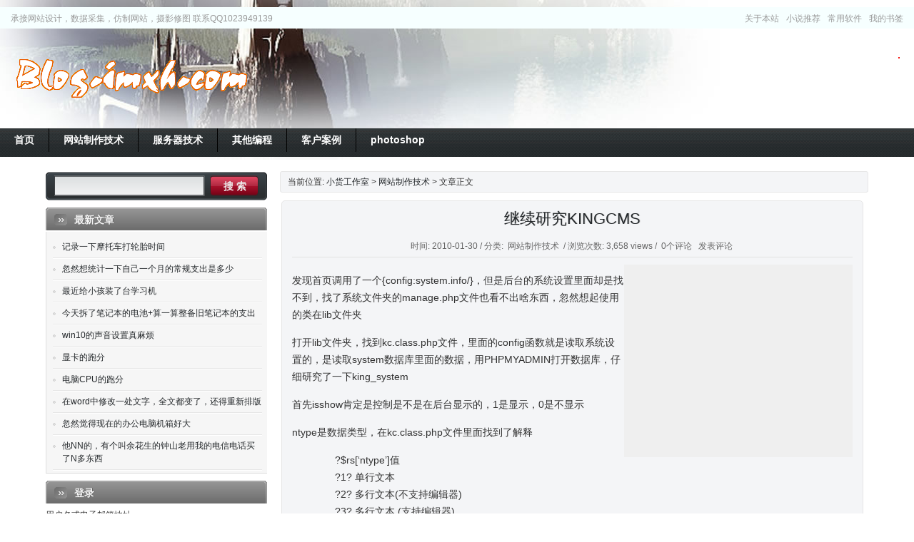

--- FILE ---
content_type: text/html; charset=UTF-8
request_url: https://blog.imxh.com/archives/363
body_size: 12310
content:
<!DOCTYPE html PUBLIC "-//W3C//DTD XHTML 1.0 Transitional//EN" "http://www.w3.org/TR/xhtml1/DTD/xhtml1-transitional.dtd">
<html xmlns="http://www.w3.org/1999/xhtml">
<head profile="http://gmpg.org/xfn/11">
<meta http-equiv="Content-Type" content="text/html; charset=UTF-8" />
<meta name="generator" content="WordPress 6.0.11" />
<!-- leave this for stats -->
<title>
	                  继续研究KINGCMS - 小货工作室                </title>
<link rel="shortcut icon" href="/favicon.ico" />
<link rel="alternate" type="application/rss+xml" title="小货工作室 RSS Feed" href="https://blog.imxh.com/feed" />
<link rel="pingback" href="https://blog.imxh.com/xmlrpc.php" />
<link rel="stylesheet" href="https://blog.imxh.com/wp-content/themes/xh2022/style.css" type="text/css" media="screen" />
	<!--[if lte IE 7]>
        <link rel="stylesheet" type="text/css" href="https://blog.imxh.com/wp-content/themes/xh2022/ie.css" media="screen" />
    <![endif]-->
<script type="text/javascript" src="https://blog.imxh.com/wp-content/themes/xh2022/js/jquery.js"></script>
<script type="text/javascript" src="https://blog.imxh.com/wp-content/themes/xh2022/js/jquery.lazyload.js"></script>
<script type="text/javascript" charset="utf-8">
	// Mouse Hover
		// Delay Image
	$(function() {          
    	$(".post img").lazyload({
        	placeholder : "https://blog.imxh.com/wp-content/themes/xh2022/images/grey.gif",
            effect : "fadeIn"
          });
    	});
	
	//Slide to any anchor
	$(document).ready(function() {
	$("a.anchorLink").anchorAnimate()
	});
	
	jQuery.fn.anchorAnimate = function(settings) {
	
		settings = jQuery.extend({
			speed : 1100
		}, settings);	
		
		return this.each(function(){
			var caller = this
			$(caller).click(function (event) {	
				event.preventDefault()
				var locationHref = window.location.href
				var elementClick = $(caller).attr("href")
				
				var destination = $(elementClick).offset().top;
				$("html:not(:animated),body:not(:animated)").animate({ scrollTop: destination}, settings.speed, function() {
					window.location.hash = elementClick
				});
				return false;
			})
		})
	}
</script>
<script language='javascript'>
// JavaScript Document
$(function(){

    $("ul.dropdown li").hover(function(){
    
        $(this).addClass("hover");
        $('ul:first',this).css('visibility', 'visible');
    
    }, function(){
    
        $(this).removeClass("hover");
        $('ul:first',this).css('visibility', 'hidden');
    
    });
    
    $("ul.dropdown li ul li:has(ul)").find("a:first").append(" &raquo; ");

});
</script>
<meta name='robots' content='max-image-preview:large' />
<link rel='dns-prefetch' href='//s.w.org' />
<link rel="alternate" type="application/rss+xml" title="小货工作室 &raquo; 继续研究KINGCMS评论Feed" href="https://blog.imxh.com/archives/363/feed" />
<script type="text/javascript">
window._wpemojiSettings = {"baseUrl":"https:\/\/s.w.org\/images\/core\/emoji\/14.0.0\/72x72\/","ext":".png","svgUrl":"https:\/\/s.w.org\/images\/core\/emoji\/14.0.0\/svg\/","svgExt":".svg","source":{"concatemoji":"https:\/\/blog.imxh.com\/wp-includes\/js\/wp-emoji-release.min.js?ver=6.0.11"}};
/*! This file is auto-generated */
!function(e,a,t){var n,r,o,i=a.createElement("canvas"),p=i.getContext&&i.getContext("2d");function s(e,t){var a=String.fromCharCode,e=(p.clearRect(0,0,i.width,i.height),p.fillText(a.apply(this,e),0,0),i.toDataURL());return p.clearRect(0,0,i.width,i.height),p.fillText(a.apply(this,t),0,0),e===i.toDataURL()}function c(e){var t=a.createElement("script");t.src=e,t.defer=t.type="text/javascript",a.getElementsByTagName("head")[0].appendChild(t)}for(o=Array("flag","emoji"),t.supports={everything:!0,everythingExceptFlag:!0},r=0;r<o.length;r++)t.supports[o[r]]=function(e){if(!p||!p.fillText)return!1;switch(p.textBaseline="top",p.font="600 32px Arial",e){case"flag":return s([127987,65039,8205,9895,65039],[127987,65039,8203,9895,65039])?!1:!s([55356,56826,55356,56819],[55356,56826,8203,55356,56819])&&!s([55356,57332,56128,56423,56128,56418,56128,56421,56128,56430,56128,56423,56128,56447],[55356,57332,8203,56128,56423,8203,56128,56418,8203,56128,56421,8203,56128,56430,8203,56128,56423,8203,56128,56447]);case"emoji":return!s([129777,127995,8205,129778,127999],[129777,127995,8203,129778,127999])}return!1}(o[r]),t.supports.everything=t.supports.everything&&t.supports[o[r]],"flag"!==o[r]&&(t.supports.everythingExceptFlag=t.supports.everythingExceptFlag&&t.supports[o[r]]);t.supports.everythingExceptFlag=t.supports.everythingExceptFlag&&!t.supports.flag,t.DOMReady=!1,t.readyCallback=function(){t.DOMReady=!0},t.supports.everything||(n=function(){t.readyCallback()},a.addEventListener?(a.addEventListener("DOMContentLoaded",n,!1),e.addEventListener("load",n,!1)):(e.attachEvent("onload",n),a.attachEvent("onreadystatechange",function(){"complete"===a.readyState&&t.readyCallback()})),(e=t.source||{}).concatemoji?c(e.concatemoji):e.wpemoji&&e.twemoji&&(c(e.twemoji),c(e.wpemoji)))}(window,document,window._wpemojiSettings);
</script>
<style type="text/css">
img.wp-smiley,
img.emoji {
	display: inline !important;
	border: none !important;
	box-shadow: none !important;
	height: 1em !important;
	width: 1em !important;
	margin: 0 0.07em !important;
	vertical-align: -0.1em !important;
	background: none !important;
	padding: 0 !important;
}
</style>
	<link rel='stylesheet' id='wp-block-library-css'  href='https://blog.imxh.com/wp-includes/css/dist/block-library/style.min.css?ver=6.0.11' type='text/css' media='all' />
<style id='global-styles-inline-css' type='text/css'>
body{--wp--preset--color--black: #000000;--wp--preset--color--cyan-bluish-gray: #abb8c3;--wp--preset--color--white: #ffffff;--wp--preset--color--pale-pink: #f78da7;--wp--preset--color--vivid-red: #cf2e2e;--wp--preset--color--luminous-vivid-orange: #ff6900;--wp--preset--color--luminous-vivid-amber: #fcb900;--wp--preset--color--light-green-cyan: #7bdcb5;--wp--preset--color--vivid-green-cyan: #00d084;--wp--preset--color--pale-cyan-blue: #8ed1fc;--wp--preset--color--vivid-cyan-blue: #0693e3;--wp--preset--color--vivid-purple: #9b51e0;--wp--preset--gradient--vivid-cyan-blue-to-vivid-purple: linear-gradient(135deg,rgba(6,147,227,1) 0%,rgb(155,81,224) 100%);--wp--preset--gradient--light-green-cyan-to-vivid-green-cyan: linear-gradient(135deg,rgb(122,220,180) 0%,rgb(0,208,130) 100%);--wp--preset--gradient--luminous-vivid-amber-to-luminous-vivid-orange: linear-gradient(135deg,rgba(252,185,0,1) 0%,rgba(255,105,0,1) 100%);--wp--preset--gradient--luminous-vivid-orange-to-vivid-red: linear-gradient(135deg,rgba(255,105,0,1) 0%,rgb(207,46,46) 100%);--wp--preset--gradient--very-light-gray-to-cyan-bluish-gray: linear-gradient(135deg,rgb(238,238,238) 0%,rgb(169,184,195) 100%);--wp--preset--gradient--cool-to-warm-spectrum: linear-gradient(135deg,rgb(74,234,220) 0%,rgb(151,120,209) 20%,rgb(207,42,186) 40%,rgb(238,44,130) 60%,rgb(251,105,98) 80%,rgb(254,248,76) 100%);--wp--preset--gradient--blush-light-purple: linear-gradient(135deg,rgb(255,206,236) 0%,rgb(152,150,240) 100%);--wp--preset--gradient--blush-bordeaux: linear-gradient(135deg,rgb(254,205,165) 0%,rgb(254,45,45) 50%,rgb(107,0,62) 100%);--wp--preset--gradient--luminous-dusk: linear-gradient(135deg,rgb(255,203,112) 0%,rgb(199,81,192) 50%,rgb(65,88,208) 100%);--wp--preset--gradient--pale-ocean: linear-gradient(135deg,rgb(255,245,203) 0%,rgb(182,227,212) 50%,rgb(51,167,181) 100%);--wp--preset--gradient--electric-grass: linear-gradient(135deg,rgb(202,248,128) 0%,rgb(113,206,126) 100%);--wp--preset--gradient--midnight: linear-gradient(135deg,rgb(2,3,129) 0%,rgb(40,116,252) 100%);--wp--preset--duotone--dark-grayscale: url('#wp-duotone-dark-grayscale');--wp--preset--duotone--grayscale: url('#wp-duotone-grayscale');--wp--preset--duotone--purple-yellow: url('#wp-duotone-purple-yellow');--wp--preset--duotone--blue-red: url('#wp-duotone-blue-red');--wp--preset--duotone--midnight: url('#wp-duotone-midnight');--wp--preset--duotone--magenta-yellow: url('#wp-duotone-magenta-yellow');--wp--preset--duotone--purple-green: url('#wp-duotone-purple-green');--wp--preset--duotone--blue-orange: url('#wp-duotone-blue-orange');--wp--preset--font-size--small: 13px;--wp--preset--font-size--medium: 20px;--wp--preset--font-size--large: 36px;--wp--preset--font-size--x-large: 42px;}.has-black-color{color: var(--wp--preset--color--black) !important;}.has-cyan-bluish-gray-color{color: var(--wp--preset--color--cyan-bluish-gray) !important;}.has-white-color{color: var(--wp--preset--color--white) !important;}.has-pale-pink-color{color: var(--wp--preset--color--pale-pink) !important;}.has-vivid-red-color{color: var(--wp--preset--color--vivid-red) !important;}.has-luminous-vivid-orange-color{color: var(--wp--preset--color--luminous-vivid-orange) !important;}.has-luminous-vivid-amber-color{color: var(--wp--preset--color--luminous-vivid-amber) !important;}.has-light-green-cyan-color{color: var(--wp--preset--color--light-green-cyan) !important;}.has-vivid-green-cyan-color{color: var(--wp--preset--color--vivid-green-cyan) !important;}.has-pale-cyan-blue-color{color: var(--wp--preset--color--pale-cyan-blue) !important;}.has-vivid-cyan-blue-color{color: var(--wp--preset--color--vivid-cyan-blue) !important;}.has-vivid-purple-color{color: var(--wp--preset--color--vivid-purple) !important;}.has-black-background-color{background-color: var(--wp--preset--color--black) !important;}.has-cyan-bluish-gray-background-color{background-color: var(--wp--preset--color--cyan-bluish-gray) !important;}.has-white-background-color{background-color: var(--wp--preset--color--white) !important;}.has-pale-pink-background-color{background-color: var(--wp--preset--color--pale-pink) !important;}.has-vivid-red-background-color{background-color: var(--wp--preset--color--vivid-red) !important;}.has-luminous-vivid-orange-background-color{background-color: var(--wp--preset--color--luminous-vivid-orange) !important;}.has-luminous-vivid-amber-background-color{background-color: var(--wp--preset--color--luminous-vivid-amber) !important;}.has-light-green-cyan-background-color{background-color: var(--wp--preset--color--light-green-cyan) !important;}.has-vivid-green-cyan-background-color{background-color: var(--wp--preset--color--vivid-green-cyan) !important;}.has-pale-cyan-blue-background-color{background-color: var(--wp--preset--color--pale-cyan-blue) !important;}.has-vivid-cyan-blue-background-color{background-color: var(--wp--preset--color--vivid-cyan-blue) !important;}.has-vivid-purple-background-color{background-color: var(--wp--preset--color--vivid-purple) !important;}.has-black-border-color{border-color: var(--wp--preset--color--black) !important;}.has-cyan-bluish-gray-border-color{border-color: var(--wp--preset--color--cyan-bluish-gray) !important;}.has-white-border-color{border-color: var(--wp--preset--color--white) !important;}.has-pale-pink-border-color{border-color: var(--wp--preset--color--pale-pink) !important;}.has-vivid-red-border-color{border-color: var(--wp--preset--color--vivid-red) !important;}.has-luminous-vivid-orange-border-color{border-color: var(--wp--preset--color--luminous-vivid-orange) !important;}.has-luminous-vivid-amber-border-color{border-color: var(--wp--preset--color--luminous-vivid-amber) !important;}.has-light-green-cyan-border-color{border-color: var(--wp--preset--color--light-green-cyan) !important;}.has-vivid-green-cyan-border-color{border-color: var(--wp--preset--color--vivid-green-cyan) !important;}.has-pale-cyan-blue-border-color{border-color: var(--wp--preset--color--pale-cyan-blue) !important;}.has-vivid-cyan-blue-border-color{border-color: var(--wp--preset--color--vivid-cyan-blue) !important;}.has-vivid-purple-border-color{border-color: var(--wp--preset--color--vivid-purple) !important;}.has-vivid-cyan-blue-to-vivid-purple-gradient-background{background: var(--wp--preset--gradient--vivid-cyan-blue-to-vivid-purple) !important;}.has-light-green-cyan-to-vivid-green-cyan-gradient-background{background: var(--wp--preset--gradient--light-green-cyan-to-vivid-green-cyan) !important;}.has-luminous-vivid-amber-to-luminous-vivid-orange-gradient-background{background: var(--wp--preset--gradient--luminous-vivid-amber-to-luminous-vivid-orange) !important;}.has-luminous-vivid-orange-to-vivid-red-gradient-background{background: var(--wp--preset--gradient--luminous-vivid-orange-to-vivid-red) !important;}.has-very-light-gray-to-cyan-bluish-gray-gradient-background{background: var(--wp--preset--gradient--very-light-gray-to-cyan-bluish-gray) !important;}.has-cool-to-warm-spectrum-gradient-background{background: var(--wp--preset--gradient--cool-to-warm-spectrum) !important;}.has-blush-light-purple-gradient-background{background: var(--wp--preset--gradient--blush-light-purple) !important;}.has-blush-bordeaux-gradient-background{background: var(--wp--preset--gradient--blush-bordeaux) !important;}.has-luminous-dusk-gradient-background{background: var(--wp--preset--gradient--luminous-dusk) !important;}.has-pale-ocean-gradient-background{background: var(--wp--preset--gradient--pale-ocean) !important;}.has-electric-grass-gradient-background{background: var(--wp--preset--gradient--electric-grass) !important;}.has-midnight-gradient-background{background: var(--wp--preset--gradient--midnight) !important;}.has-small-font-size{font-size: var(--wp--preset--font-size--small) !important;}.has-medium-font-size{font-size: var(--wp--preset--font-size--medium) !important;}.has-large-font-size{font-size: var(--wp--preset--font-size--large) !important;}.has-x-large-font-size{font-size: var(--wp--preset--font-size--x-large) !important;}
</style>
<link rel='stylesheet' id='theme-my-login-css'  href='https://blog.imxh.com/wp-content/plugins/theme-my-login/assets/styles/theme-my-login.min.css?ver=7.1.5' type='text/css' media='all' />
<link rel='stylesheet' id='wp-pagenavi-css'  href='https://blog.imxh.com/wp-content/plugins/wp-pagenavi/pagenavi-css.css?ver=2.70' type='text/css' media='all' />
<script type='text/javascript' src='https://blog.imxh.com/wp-includes/js/jquery/jquery.min.js?ver=3.6.0' id='jquery-core-js'></script>
<script type='text/javascript' src='https://blog.imxh.com/wp-includes/js/jquery/jquery-migrate.min.js?ver=3.3.2' id='jquery-migrate-js'></script>
<link rel="https://api.w.org/" href="https://blog.imxh.com/wp-json/" /><link rel="alternate" type="application/json" href="https://blog.imxh.com/wp-json/wp/v2/posts/363" /><link rel="EditURI" type="application/rsd+xml" title="RSD" href="https://blog.imxh.com/xmlrpc.php?rsd" />
<link rel="wlwmanifest" type="application/wlwmanifest+xml" href="https://blog.imxh.com/wp-includes/wlwmanifest.xml" /> 
<meta name="generator" content="WordPress 6.0.11" />
<link rel="canonical" href="https://blog.imxh.com/archives/363" />
<link rel='shortlink' href='https://blog.imxh.com/?p=363' />
<link rel="alternate" type="application/json+oembed" href="https://blog.imxh.com/wp-json/oembed/1.0/embed?url=https%3A%2F%2Fblog.imxh.com%2Farchives%2F363" />
<link rel="alternate" type="text/xml+oembed" href="https://blog.imxh.com/wp-json/oembed/1.0/embed?url=https%3A%2F%2Fblog.imxh.com%2Farchives%2F363&#038;format=xml" />
</head>
<body>
<!-- Header begin -->
<div id="header">

    <!-- Header-inner begin -->
	<div class="head">
    	<!-- Description PageMenu begin -->
        <div class="description_pagelist">
			<div class="description">承接网站设计，数据采集，仿制网站，摄影修图 联系QQ1023949139</div>
            <ul class="pagelist">
<!-- <li class="user_logged page_item "><a class="llogin">登录</a><span class="textline">&nbsp;</span><a class="zzuce">注册</a><span id=back></span></li> -->
 



<!-- <SCRIPT language=javascript type=text/javascript> -->
<!--
jQuery(document).ready(function($){
$('.llogin').click(function() {$('#back').load('/wp-content/themes/imxhblog/login.php');document.getElementById("back").style.display="";});
$('.zzuce').click(function() {$('#back').load('/wp-content/themes/imxhblog/register.php');document.getElementById("back").style.display="";});});
-->
<!-- </SCRIPT>  -->
                <li class="page_item page-item-884"><a href="https://blog.imxh.com/aboutus">关于本站</a></li>
<li class="page_item page-item-426"><a href="https://blog.imxh.com/guestbook">小说推荐</a></li>
<li class="page_item page-item-442"><a href="https://blog.imxh.com/tigaoliuliang">常用软件</a></li>
<li class="page_item page-item-2177"><a href="https://blog.imxh.com/mylink">我的书签</a></li>
            </ul>
        </div>
        <!-- Description PageMenu end -->
        <!-- Logo Banner begin -->
        <div class="logo_banner">
			<h1 class="logo"><a href="http://blog.imxh.com/" title="小货工作室">小货工作室</a></h1>
        	<!-- Banner begin -->
            <div class="banner">
<script type="text/javascript"><!--
google_ad_client = "pub-7527900465816157";
/* 468x60, 创建于 09-2-23 */
google_ad_slot = "4763474345";
google_ad_width = 468;
google_ad_height = 60;
//-->
</script>
<script type="text/javascript"
src="http://pagead2.googlesyndication.com/pagead/show_ads.js">
</script>  
            </div>
            <!-- Banner end -->
        </div>
        <!-- Logo Banner end -->
        <!-- Main Navigation begin -->


<style type="text/css"> 
/* Pages Dropmenu */
/* 
	LEVEL ONE
*/
ul.dropdown                         { position: relative;width:100%; }
ul.dropdown li                      { font-weight: bold; float: left; zoom: 1; font-size: 14px;/* background: #ccc;  */}
ul.dropdown a:hover		            { color: #000; }
ul.dropdown a:active                { color: #ffffff; }
ul.dropdown a:visited         { color: #ffffff; }
ul.dropdown li a                    { display: block; padding: 4px 20px 4px 20px; border-right: 1px solid #000;line-height: 25px;font-weight: bold;
	 								  color: #fff; }
ul.dropdown li:last-child a         { border-right: none; } /* Doesn't work in IE */
ul.dropdown li.hover,
ul.dropdown li:hover                { background: #86021A; color: black; position: relative; }
ul.dropdown li.hover a              { color: #ffffff; }


/* 
	LEVEL TWO
*/
ul.dropdown ul 						{ width: 150px; visibility: hidden; position: absolute; top: 100%; left: 0; z-index:999;}
ul.dropdown ul li 					{ font-weight: normal; background: #1F1F1F;  
									  border-bottom: 1px solid #ccc; float: none;  z-index:999;}
									  
                                    /* IE 6 & 7 Needs Inline Block */
ul.dropdown ul li a					{ border-right: none; width: 100%; display: inline-block; color: #ffffff;} 

/* 
	LEVEL THREE
*/
ul.dropdown ul ul 					{ left: 100%; top: 0;  z-index:999;}
ul.dropdown li:hover > ul 			{ visibility: visible; }
</style>



        <ul  class="dropdown">
        	<li ><a href="http://blog.imxh.com/"><span>首页</span></a></li>
			
<li id="menu-item-990" class="menu-item menu-item-type-taxonomy menu-item-object-category current-post-ancestor current-menu-parent current-post-parent menu-item-has-children menu-item-990"><a href="https://blog.imxh.com/archives/category/technology"><span>网站制作技术</span></a>
<ul class="sub-menu">
	<li id="menu-item-1076" class="menu-item menu-item-type-taxonomy menu-item-object-category menu-item-1076"><a href="https://blog.imxh.com/archives/category/technology/wordpress"><span>wordpress</span></a></li>
	<li id="menu-item-1074" class="menu-item menu-item-type-taxonomy menu-item-object-category menu-item-1074"><a href="https://blog.imxh.com/archives/category/technology/ecshop"><span>ecshop</span></a></li>
	<li id="menu-item-1853" class="menu-item menu-item-type-taxonomy menu-item-object-category menu-item-1853"><a href="https://blog.imxh.com/archives/category/technology/kingcms"><span>kingcms</span></a></li>
	<li id="menu-item-1073" class="menu-item menu-item-type-taxonomy menu-item-object-category menu-item-1073"><a href="https://blog.imxh.com/archives/category/technology/dedecms"><span>dedecms</span></a></li>
	<li id="menu-item-1075" class="menu-item menu-item-type-taxonomy menu-item-object-category menu-item-1075"><a href="https://blog.imxh.com/archives/category/technology/phpwind"><span>phpwind</span></a></li>
	<li id="menu-item-1854" class="menu-item menu-item-type-taxonomy menu-item-object-category menu-item-1854"><a href="https://blog.imxh.com/archives/category/technology/discuz"><span>discuz</span></a></li>
	<li id="menu-item-1855" class="menu-item menu-item-type-taxonomy menu-item-object-category menu-item-1855"><a href="https://blog.imxh.com/archives/category/technology/ecms"><span>ecms</span></a></li>
</ul>
</li>
<li id="menu-item-2176" class="menu-item menu-item-type-taxonomy menu-item-object-category menu-item-has-children menu-item-2176"><a href="https://blog.imxh.com/archives/category/server"><span>服务器技术</span></a>
<ul class="sub-menu">
	<li id="menu-item-1915" class="menu-item menu-item-type-taxonomy menu-item-object-category menu-item-1915"><a href="https://blog.imxh.com/archives/category/server/centos"><span>centos</span></a></li>
</ul>
</li>
<li id="menu-item-2172" class="menu-item menu-item-type-taxonomy menu-item-object-category menu-item-has-children menu-item-2172"><a href="https://blog.imxh.com/archives/category/programme"><span>其他编程</span></a>
<ul class="sub-menu">
	<li id="menu-item-2173" class="menu-item menu-item-type-taxonomy menu-item-object-category menu-item-2173"><a href="https://blog.imxh.com/archives/category/programme/android"><span>android安卓</span></a></li>
	<li id="menu-item-2174" class="menu-item menu-item-type-taxonomy menu-item-object-category menu-item-2174"><a href="https://blog.imxh.com/archives/category/programme/c"><span>C#</span></a></li>
	<li id="menu-item-994" class="menu-item menu-item-type-taxonomy menu-item-object-category menu-item-994"><a href="https://blog.imxh.com/archives/category/programme/delphi-2"><span>delphi</span></a></li>
	<li id="menu-item-2211" class="menu-item menu-item-type-taxonomy menu-item-object-category menu-item-2211"><a href="https://blog.imxh.com/archives/category/programme/excel%e7%bc%96%e7%a8%8bvba"><span>EXCEL PPT 编程VBA</span></a></li>
</ul>
</li>
<li id="menu-item-1193" class="menu-item menu-item-type-taxonomy menu-item-object-category menu-item-1193"><a href="https://blog.imxh.com/archives/category/case"><span>客户案例</span></a></li>
<li id="menu-item-4019" class="menu-item menu-item-type-taxonomy menu-item-object-category menu-item-4019"><a href="https://blog.imxh.com/archives/category/ps"><span>photoshop</span></a></li>

        </ul>


        <!-- Main Navigation end -->
    </div>
    <!-- Header-inner end -->
</div>
<!-- Header end -->
<!-- Breadcrumb begin -->
 	 	<div class="breadcrumb">
    	<div class="crumb">
		                  当前位置: <a href="http://blog.imxh.com">小货工作室</a> > <a href="https://blog.imxh.com/archives/category/technology" rel="category tag">网站制作技术</a> > 文章正文
          		</div>
        <!-- Search Begin-->
            <div class="search">
<form method="get" id="searchform" class="searchform" action="https://blog.imxh.com/">
   <input class="searchInput" type="text" value="" name="s" id="s"/>
   <input class="searchBtn" type="submit" id="searchsubmit" value="搜 索"/>
</form>
</div>      	<!-- Search end-->
		<div class="clear"></div>
    </div>
    <!-- Breadcrumb end -->
<!-- Content begin -->
<div id="content"><!-- Article begin -->
<div class="article">
						<div class="post single">
                    <h2><a href="https://blog.imxh.com/archives/363" title="继续研究KINGCMS">继续研究KINGCMS</a></h2>
                    <div class="pmeta">
						时间: 2010-01-30 / 分类: <a href="https://blog.imxh.com/archives/category/technology" rel="category tag">网站制作技术</a> / 浏览次数: 3,658 views / <a href="#comments" class="anchorLink">0个评论</a> <a href="#respond" class="anchorLink">发表评论</a>                     </div>
                    <div class="clear"></div>
                    <div class="pcontent">

<div style="margin:0px;padding:10px;FLOAT:right;width:300px;height:250px;z-index: 99;background-color:#EFEFEF">
<script type="text/javascript">
google_ad_client = "pub-7527900465816157";
google_ad_slot = "5128691390";
google_ad_width = 300;
google_ad_height = 250;
</script>
<script type="text/javascript"
src="http://pagead2.googlesyndication.com/pagead/show_ads.js">
</script>
</div>	

                        <p>发现首页调用了一个{config:system.info/}，但是后台的系统设置里面却是找不到，找了系统文件夹的manage.php文件也看不出啥东西，忽然想起使用的类在lib文件夹</p>
<p>打开lib文件夹，找到kc.class.php文件，里面的config函数就是读取系统设置的，是读取system数据库里面的数据，用PHPMYADMIN打开数据库，仔细研究了一下king_system</p>
<p>首先isshow肯定是控制是不是在后台显示的，1是显示，0是不显示</p>
<p>ntype是数据类型，在kc.class.php文件里面找到了解释</p>
<p style="padding-left: 60px;">?$rs[&#8216;ntype&#8217;]值<br />
?1? 单行文本<br />
?2? 多行文本(不支持编辑器)<br />
?3? 多行文本 (支持编辑器)<br />
?4? 单选 (下拉列表)<br />
?5? 单选 (radio)<br />
?6? 多选 (多选列表)<br />
?7? 复选框<br />
?8? 文件上传(图片类型)<br />
?9? 图片列表<br />
?10 文件上传(文件类型)<br />
?11 文件列表<br />
?12 颜色框<br />
?13 选择模板</p>
<p>?</p>
<p>nsizemin应该是字段的最小长度，相对的nsizemax应该是字段的最大长度</p>
<p>nstylewidth是样式的长度，nstyleheight是样式的高度，比如刚才如果设置字段是“2? 多行文本(不支持编辑器)”的时候就需要设置这个文本框的长度和高度</p>
<p>把数据库里面的第5条记录，kname为info的那条，设置了一下，在后台更新缓存，果然显示出来了，只是右边的名称那里竟然是显示[system/const/info]，不要紧，根据上次的经验，找到语言文件language/zh-cn.xml，在const下添加一个info东东就可以了</p>
                    </div>
           		<!-- Post Function begin -->
               <div class="postmeta">
                     <br />
                    <strong>本文链接:</strong> <a href="https://blog.imxh.com/archives/363" rel="bookmark">继续研究KINGCMS</a><br />
                    <strong>版权所有:</strong> <a href="http://blog.imxh.com">小货工作室</a>, 转载请注明本文出处。
               </div>
               <!-- Post Function end -->
                <!-- Navigation begin -->
                <div class="page_navi pro_next">
                   <div class="pageleft"><strong>上一篇: </strong> <a href="https://blog.imxh.com/archives/356" rel="prev">做客户站，开始研究KINGCMS</a></div>
                   <div class="pageright"><strong>下一篇: </strong> <a href="https://blog.imxh.com/archives/369" rel="next">nnlb的网站出问题了，直接复制过来的文章出现乱码</a></div>
                </div>
                <!-- Navigation end -->

               <div class="clear"></div>
               <!-- Social Bookmark begin -->
               <div class="snsmedia">
               		<div class="bookmark">

                    </div>
               </div>
               <!-- Social Bookmark end -->
               <!-- Related Content begin -->
               <div class="related">
                     <div class="related_post">

<h3>相关文章</h3>
<ul class="related_posts">
		<li><a rel="bookmark" href="https://blog.imxh.com/archives/4705"  title="今天有个域名快要到期了，然后我看续费价格吓了一跳" target="_blank">今天有个域名快要到期了，然后我看续费价格吓了一跳</a></li>
			<li><a rel="bookmark" href="https://blog.imxh.com/archives/4698"  title="客户说海外空间的FTP登不进去" target="_blank">客户说海外空间的FTP登不进去</a></li>
			<li><a rel="bookmark" href="https://blog.imxh.com/archives/4497"  title="从网站备份的mysql数据比较大,本地测试的时候直接phpmyadmin导入经常超时或者500" target="_blank">从网站备份的mysql数据比较大,本地测试的时候直接phpmyadmin导入经常超时或者500</a></li>
			<li><a rel="bookmark" href="https://blog.imxh.com/archives/4488"  title="curl解决gzip和Transfer-Encoding:chunked的问题" target="_blank">curl解决gzip和Transfer-Encoding:chunked的问题</a></li>
			<li><a rel="bookmark" href="https://blog.imxh.com/archives/4450"  title="JS表单验证-12个常用的JS表单验证" target="_blank">JS表单验证-12个常用的JS表单验证</a></li>
			<li><a rel="bookmark" href="https://blog.imxh.com/archives/4330"  title="php插入mysql数据库语句要注意的一些事情" target="_blank">php插入mysql数据库语句要注意的一些事情</a></li>
			<li><a rel="bookmark" href="https://blog.imxh.com/archives/4325"  title="phpmyadmin设置自增字段AI（AUTO_INCREMENT）" target="_blank">phpmyadmin设置自增字段AI（AUTO_INCREMENT）</a></li>
			<li><a rel="bookmark" href="https://blog.imxh.com/archives/4264"  title="在线查看pdf" target="_blank">在线查看pdf</a></li>
	</ul>

                    </div>   
                    <div class="related_txt">
                        <h3>推荐内容</h3>
<script type="text/javascript"><!--
google_ad_client = "ca-pub-7527900465816157";
/* 300x250, 创建于 09-3-9 */
google_ad_slot = "5128691390";
google_ad_width = 300;
google_ad_height = 250;
//-->
</script>
<script type="text/javascript"
src="http://pagead2.googlesyndication.com/pagead/show_ads.js">
</script>
                    </div> 
                </div>
            	<!-- Related Content end -->
                <!-- Post Comment begin -->
                <div class="post_comment">
                	
<div class="clear"></div>

<!-- You can start editing here. -->

		<!-- If comments are open, but there are no comments. -->
	 
<div class="clear"></div>

<!-- Add Comment begin -->
<div id="respond">
	<h3 id="addcomment">发表评论</h3>
    <div class="clear"></div>
	<div id="cancel-comment-reply"><a rel="nofollow" id="cancel-comment-reply-link" href="/archives/363#respond" style="display:none;">取消回复</a></div>

<form action="http://blog.imxh.com/wp-comments-post.php" method="post" id="commentform">


    <div class="clear"></div>
        <p><input type="text" name="author" id="author" value="" size="22" tabindex="1" /> 您的昵称 <em> * </em></p>
        <p><input type="text" name="email" id="email" value="" size="22" tabindex="2" /> 您的邮箱 <em> * </em></p>
        <p><input type="text" name="url" id="url" value="" size="22" tabindex="3" /> 您的网站</p>
        <!--<p><small><strong>XHTML:</strong> You can use these tags: <code>&lt;a href=&quot;&quot; title=&quot;&quot;&gt; &lt;abbr title=&quot;&quot;&gt; &lt;acronym title=&quot;&quot;&gt; &lt;b&gt; &lt;blockquote cite=&quot;&quot;&gt; &lt;cite&gt; &lt;code&gt; &lt;del datetime=&quot;&quot;&gt; &lt;em&gt; &lt;i&gt; &lt;q cite=&quot;&quot;&gt; &lt;s&gt; &lt;strike&gt; &lt;strong&gt; </code></small></p>-->
        <p><textarea name="comment" id="comment" tabindex="4">添加评论内容</textarea></p>
        <p><input name="submit" type="submit" id="submit" tabindex="5" value="提 交 (Ctrl+Enter)" /><input type='hidden' name='comment_post_ID' value='363' id='comment_post_ID' />
<input type='hidden' name='comment_parent' id='comment_parent' value='0' />
</p>

<p style="display: none;"><input type="hidden" id="akismet_comment_nonce" name="akismet_comment_nonce" value="93aa4552c7" /></p><p style="display: none !important;"><label>&#916;<textarea name="ak_hp_textarea" cols="45" rows="8" maxlength="100"></textarea></label><input type="hidden" id="ak_js_1" name="ak_js" value="97"/><script>document.getElementById( "ak_js_1" ).setAttribute( "value", ( new Date() ).getTime() );</script></p>
</form>

</div>
<!-- Add Comment end -->

<script type="text/javascript">
	$(document).ready(function(){
							   
		// 当鼠标聚焦在搜索框
		$('#comment').focus(
			function() {
				if($(this).val() == '添加评论内容') {
					$(this).val('').css({color:"#454545"});
				}
			}
		// 当鼠标在搜索框失去焦点
		).blur(
			function(){
				if($(this).val() == '') {
					$(this).val('添加评论内容').css({color:"#454545"});
				}
			}
		);
	});
	
	///Crel+Enter快捷回复
	$(document).keypress(function(e){
        if(e.ctrlKey && e.which == 13 || e.which == 10) { 
                $("#submit").click();
                document.body.focus();
        } else if (e.shiftKey && e.which==13 || e.which == 10) {
                $("#submit").click();
        }          
 })
</script>                </div>
                <!-- Post Comment end -->
           </div>
			</div>
<!-- Article end -->
<!-- Sidebar begin -->
	<div class="sidebar">
	<div class="topbar">
	<div class="sidead">

	</div>
    <div class="clear"></div>
		<ul>
        	<li>
            <h3>最新文章</h3>
                                    <ul>
                                             <li><a href="https://blog.imxh.com/archives/5521" title="记录一下摩托车打轮胎时间">记录一下摩托车打轮胎时间</a></li>
                                             <li><a href="https://blog.imxh.com/archives/5508" title="忽然想统计一下自己一个月的常规支出是多少">忽然想统计一下自己一个月的常规支出是多少</a></li>
                                             <li><a href="https://blog.imxh.com/archives/5499" title="最近给小孩装了台学习机">最近给小孩装了台学习机</a></li>
                                             <li><a href="https://blog.imxh.com/archives/5494" title="今天拆了笔记本的电池+算一算整备旧笔记本的支出">今天拆了笔记本的电池+算一算整备旧笔记本的支出</a></li>
                                             <li><a href="https://blog.imxh.com/archives/5487" title="win10的声音设置真麻烦">win10的声音设置真麻烦</a></li>
                                             <li><a href="https://blog.imxh.com/archives/5480" title="显卡的跑分">显卡的跑分</a></li>
                                             <li><a href="https://blog.imxh.com/archives/5462" title="电脑CPU的跑分">电脑CPU的跑分</a></li>
                                             <li><a href="https://blog.imxh.com/archives/5446" title="在word中修改一处文字，全文都变了，还得重新排版">在word中修改一处文字，全文都变了，还得重新排版</a></li>
                                             <li><a href="https://blog.imxh.com/archives/5441" title="忽然觉得现在的办公电脑机箱好大">忽然觉得现在的办公电脑机箱好大</a></li>
                                             <li><a href="https://blog.imxh.com/archives/5394" title="他NN的，有个叫余花生的钟山老用我的电信电话买了N多东西">他NN的，有个叫余花生的钟山老用我的电信电话买了N多东西</a></li>
                                        </ul>
            </li>
            			<li id="theme-my-login-2" class="widget widget_theme_my_login"><h3>登录</h3><div class="tml tml-login">
<div class="tml-alerts"></div><form name="login" action="https://blog.imxh.com/login" method="post" data-ajax="1">
<div class="tml-field-wrap tml-log-wrap">
<label class="tml-label" for="user_login">用户名或电子邮箱地址</label>
<input name="log" type="text" value="" id="user_login" autocapitalize="off" class="tml-field">
</div>

<div class="tml-field-wrap tml-pwd-wrap">
<label class="tml-label" for="user_pass">密码</label>
<input name="pwd" type="password" value="" id="user_pass" class="tml-field">
</div>


<div class="tml-field-wrap tml-rememberme-wrap">
<input name="rememberme" type="checkbox" value="forever" id="rememberme" class="tml-checkbox">
<label class="tml-label" for="rememberme">记住我</label>
</div>

<div class="tml-field-wrap tml-submit-wrap">
<button name="submit" type="submit" class="tml-button">登录</button>
</div>

<input name="redirect_to" type="hidden" value="/archives/363">

</form>
<ul class="tml-links"><li class="tml-lostpassword-link"><a href="https://blog.imxh.com/lostpassword">忘记密码？</a></li></ul></div>
</li>
        </ul>
</div>
<div class="clear"></div>    <div class="sidebarL">
	<ul>
	<li id="tag_cloud-3" class="widget widget_tag_cloud"><h3>Tags</h3><div class="tagcloud"><a href="https://blog.imxh.com/archives/tag/amp" class="tag-cloud-link tag-link-25 tag-link-position-1" style="font-size: 14.641025641026pt;" aria-label="Amp (6个项目)">Amp</a>
<a href="https://blog.imxh.com/archives/tag/apache" class="tag-cloud-link tag-link-657 tag-link-position-2" style="font-size: 10.153846153846pt;" aria-label="apache (3个项目)">apache</a>
<a href="https://blog.imxh.com/archives/tag/array" class="tag-cloud-link tag-link-46 tag-link-position-3" style="font-size: 8pt;" aria-label="Array (2个项目)">Array</a>
<a href="https://blog.imxh.com/archives/tag/css" class="tag-cloud-link tag-link-48 tag-link-position-4" style="font-size: 8pt;" aria-label="Css (2个项目)">Css</a>
<a href="https://blog.imxh.com/archives/tag/dede" class="tag-cloud-link tag-link-61 tag-link-position-5" style="font-size: 22pt;" aria-label="Dede (17个项目)">Dede</a>
<a href="https://blog.imxh.com/archives/tag/dede%e4%b8%8b%e8%bd%bd" class="tag-cloud-link tag-link-603 tag-link-position-6" style="font-size: 13.384615384615pt;" aria-label="dede下载 (5个项目)">dede下载</a>
<a href="https://blog.imxh.com/archives/tag/dede%e5%ae%89%e8%a3%85" class="tag-cloud-link tag-link-604 tag-link-position-7" style="font-size: 13.384615384615pt;" aria-label="dede安装 (5个项目)">dede安装</a>
<a href="https://blog.imxh.com/archives/tag/dede%e6%a0%87%e7%ad%be" class="tag-cloud-link tag-link-600 tag-link-position-8" style="font-size: 16.435897435897pt;" aria-label="dede标签 (8个项目)">dede标签</a>
<a href="https://blog.imxh.com/archives/tag/dede%e6%a8%a1%e6%9d%bf" class="tag-cloud-link tag-link-598 tag-link-position-9" style="font-size: 16.435897435897pt;" aria-label="dede模板 (8个项目)">dede模板</a>
<a href="https://blog.imxh.com/archives/tag/dede%e6%a8%a1%e7%89%88" class="tag-cloud-link tag-link-601 tag-link-position-10" style="font-size: 15.538461538462pt;" aria-label="dede模版 (7个项目)">dede模版</a>
<a href="https://blog.imxh.com/archives/tag/dede%e6%b7%98%e5%ae%9d%e5%ae%a2" class="tag-cloud-link tag-link-605 tag-link-position-11" style="font-size: 10.153846153846pt;" aria-label="dede淘宝客 (3个项目)">dede淘宝客</a>
<a href="https://blog.imxh.com/archives/tag/dede%e8%ae%ba%e5%9d%9b" class="tag-cloud-link tag-link-599 tag-link-position-12" style="font-size: 15.538461538462pt;" aria-label="dede论坛 (7个项目)">dede论坛</a>
<a href="https://blog.imxh.com/archives/tag/dede%e8%b0%83%e7%94%a8discuz" class="tag-cloud-link tag-link-506 tag-link-position-13" style="font-size: 10.153846153846pt;" aria-label="dede调用discuz (3个项目)">dede调用discuz</a>
<a href="https://blog.imxh.com/archives/tag/dede%e8%b0%83%e7%94%a8%e6%a0%87%e7%ad%be" class="tag-cloud-link tag-link-509 tag-link-position-14" style="font-size: 11.948717948718pt;" aria-label="dede调用标签 (4个项目)">dede调用标签</a>
<a href="https://blog.imxh.com/archives/tag/dede%e8%b0%83%e7%94%a8%e8%87%aa%e5%ae%9a%e4%b9%89%e5%ad%97%e6%ae%b5" class="tag-cloud-link tag-link-569 tag-link-position-15" style="font-size: 10.153846153846pt;" aria-label="dede调用自定义字段 (3个项目)">dede调用自定义字段</a>
<a href="https://blog.imxh.com/archives/tag/dede%e9%87%87%e9%9b%86" class="tag-cloud-link tag-link-602 tag-link-position-16" style="font-size: 14.641025641026pt;" aria-label="dede采集 (6个项目)">dede采集</a>
<a href="https://blog.imxh.com/archives/tag/delphi" class="tag-cloud-link tag-link-100 tag-link-position-17" style="font-size: 11.948717948718pt;" aria-label="Delphi (4个项目)">Delphi</a>
<a href="https://blog.imxh.com/archives/tag/discuz" class="tag-cloud-link tag-link-659 tag-link-position-18" style="font-size: 11.948717948718pt;" aria-label="discuz (4个项目)">discuz</a>
<a href="https://blog.imxh.com/archives/tag/div" class="tag-cloud-link tag-link-63 tag-link-position-19" style="font-size: 8pt;" aria-label="Div (2个项目)">Div</a>
<a href="https://blog.imxh.com/archives/tag/godaddy" class="tag-cloud-link tag-link-51 tag-link-position-20" style="font-size: 11.948717948718pt;" aria-label="Godaddy (4个项目)">Godaddy</a>
<a href="https://blog.imxh.com/archives/tag/google" class="tag-cloud-link tag-link-21 tag-link-position-21" style="font-size: 10.153846153846pt;" aria-label="Google (3个项目)">Google</a>
<a href="https://blog.imxh.com/archives/tag/iis" class="tag-cloud-link tag-link-662 tag-link-position-22" style="font-size: 10.153846153846pt;" aria-label="iis (3个项目)">iis</a>
<a href="https://blog.imxh.com/archives/tag/input-request" class="tag-cloud-link tag-link-148 tag-link-position-23" style="font-size: 10.153846153846pt;" aria-label="Input Request (3个项目)">Input Request</a>
<a href="https://blog.imxh.com/archives/tag/linux" class="tag-cloud-link tag-link-54 tag-link-position-24" style="font-size: 8pt;" aria-label="Linux (2个项目)">Linux</a>
<a href="https://blog.imxh.com/archives/tag/lt" class="tag-cloud-link tag-link-33 tag-link-position-25" style="font-size: 14.641025641026pt;" aria-label="Lt (6个项目)">Lt</a>
<a href="https://blog.imxh.com/archives/tag/lt-system" class="tag-cloud-link tag-link-146 tag-link-position-26" style="font-size: 10.153846153846pt;" aria-label="Lt System (3个项目)">Lt System</a>
<a href="https://blog.imxh.com/archives/tag/match" class="tag-cloud-link tag-link-152 tag-link-position-27" style="font-size: 10.153846153846pt;" aria-label="Match (3个项目)">Match</a>
<a href="https://blog.imxh.com/archives/tag/php" class="tag-cloud-link tag-link-375 tag-link-position-28" style="font-size: 13.384615384615pt;" aria-label="Php (5个项目)">Php</a>
<a href="https://blog.imxh.com/archives/tag/sql" class="tag-cloud-link tag-link-58 tag-link-position-29" style="font-size: 10.153846153846pt;" aria-label="Sql (3个项目)">Sql</a>
<a href="https://blog.imxh.com/archives/tag/tag%e8%b0%83%e7%94%a8" class="tag-cloud-link tag-link-507 tag-link-position-30" style="font-size: 10.153846153846pt;" aria-label="tag调用 (3个项目)">tag调用</a>
<a href="https://blog.imxh.com/archives/tag/url" class="tag-cloud-link tag-link-34 tag-link-position-31" style="font-size: 10.153846153846pt;" aria-label="Url (3个项目)">Url</a>
<a href="https://blog.imxh.com/archives/tag/wildcard" class="tag-cloud-link tag-link-151 tag-link-position-32" style="font-size: 10.153846153846pt;" aria-label="Wildcard (3个项目)">Wildcard</a>
<a href="https://blog.imxh.com/archives/tag/wordpress" class="tag-cloud-link tag-link-920 tag-link-position-33" style="font-size: 17.333333333333pt;" aria-label="wordpress (9个项目)">wordpress</a>
<a href="https://blog.imxh.com/archives/tag/wp" class="tag-cloud-link tag-link-371 tag-link-position-34" style="font-size: 13.384615384615pt;" aria-label="Wp (5个项目)">Wp</a>
<a href="https://blog.imxh.com/archives/tag/wp7" class="tag-cloud-link tag-link-413 tag-link-position-35" style="font-size: 11.948717948718pt;" aria-label="wp7 (4个项目)">wp7</a>
<a href="https://blog.imxh.com/archives/tag/x2" class="tag-cloud-link tag-link-660 tag-link-position-36" style="font-size: 10.153846153846pt;" aria-label="x2 (3个项目)">x2</a>
<a href="https://blog.imxh.com/archives/tag/%e4%bc%aa%e9%9d%99%e6%80%81" class="tag-cloud-link tag-link-656 tag-link-position-37" style="font-size: 10.153846153846pt;" aria-label="伪静态 (3个项目)">伪静态</a>
<a href="https://blog.imxh.com/archives/tag/%e4%bc%aa%e9%9d%99%e6%80%81%e8%a7%84%e5%88%99" class="tag-cloud-link tag-link-658 tag-link-position-38" style="font-size: 10.153846153846pt;" aria-label="伪静态规则 (3个项目)">伪静态规则</a>
<a href="https://blog.imxh.com/archives/tag/%e6%a0%87%e7%ad%be" class="tag-cloud-link tag-link-568 tag-link-position-39" style="font-size: 10.153846153846pt;" aria-label="标签 (3个项目)">标签</a>
<a href="https://blog.imxh.com/archives/tag/%e7%9b%b8%e5%85%b3%e6%96%87%e7%ab%a0%e8%b0%83%e7%94%a8" class="tag-cloud-link tag-link-505 tag-link-position-40" style="font-size: 10.153846153846pt;" aria-label="相关文章调用 (3个项目)">相关文章调用</a>
<a href="https://blog.imxh.com/archives/tag/%e7%bc%96%e8%be%91%e5%99%a8" class="tag-cloud-link tag-link-349 tag-link-position-41" style="font-size: 10.153846153846pt;" aria-label="编辑器 (3个项目)">编辑器</a>
<a href="https://blog.imxh.com/archives/tag/%e8%a7%86%e9%a2%91" class="tag-cloud-link tag-link-11 tag-link-position-42" style="font-size: 8pt;" aria-label="视频 (2个项目)">视频</a>
<a href="https://blog.imxh.com/archives/tag/%e8%b0%83%e7%94%a8" class="tag-cloud-link tag-link-504 tag-link-position-43" style="font-size: 11.948717948718pt;" aria-label="调用 (4个项目)">调用</a>
<a href="https://blog.imxh.com/archives/tag/%e8%b0%83%e7%94%a8%e4%bb%a3%e7%a0%81" class="tag-cloud-link tag-link-508 tag-link-position-44" style="font-size: 10.153846153846pt;" aria-label="调用代码 (3个项目)">调用代码</a>
<a href="https://blog.imxh.com/archives/tag/%e8%b0%83%e7%94%a8%e6%a0%8f%e7%9b%ae" class="tag-cloud-link tag-link-510 tag-link-position-45" style="font-size: 10.153846153846pt;" aria-label="调用栏目 (3个项目)">调用栏目</a></div>
</li>
<li id="linkcat-2" class="widget widget_links"><h3>链接表</h3>
	<ul class='xoxo blogroll'>
<li><a href="http://blog.sina.com.cn/imxhcomru" rel="noopener" target="_blank">blog sina</a></li>
<li><a href="http://www.hznyxx.com/">http://www.hznyxx.com/</a></li>
<li><a href="http://www.imxh.com/">http://www.imxh.com/</a></li>
<li><a href="http://www.imxh.net" rel="noopener" target="_blank">http://www.imxh.net</a></li>
<li><a href="http://imxh.ysepan.com/" rel="noopener" target="_blank">我的网络硬盘</a></li>
<li><a href="http://www.yaoxue8.com" rel="noopener" target="_blank">药学吧</a></li>

	</ul>
</li>

<li id="categories-3" class="widget widget_categories"><h3>分类</h3><form action="https://blog.imxh.com" method="get"><label class="screen-reader-text" for="cat">分类</label><select  name='cat' id='cat' class='postform' >
	<option value='-1'>选择分类</option>
	<option class="level-0" value="927">android安卓</option>
	<option class="level-0" value="925">C#</option>
	<option class="level-0" value="924">centos</option>
	<option class="level-0" value="502">dedecms</option>
	<option class="level-0" value="355">delphi</option>
	<option class="level-0" value="917">discuz</option>
	<option class="level-0" value="918">ecms</option>
	<option class="level-0" value="461">ecshop</option>
	<option class="level-0" value="929">EXCEL PPT 编程VBA</option>
	<option class="level-0" value="919">kingcms</option>
	<option class="level-0" value="930">photoshop</option>
	<option class="level-0" value="503">phpwind</option>
	<option class="level-0" value="292">wordpress</option>
	<option class="level-0" value="928">服务器技术</option>
	<option class="level-0" value="915">案例</option>
	<option class="level-0" value="3">生活</option>
	<option class="level-0" value="926">编程</option>
	<option class="level-0" value="5">网站制作技术</option>
</select>
</form>
<script type="text/javascript">
/* <![CDATA[ */
(function() {
	var dropdown = document.getElementById( "cat" );
	function onCatChange() {
		if ( dropdown.options[ dropdown.selectedIndex ].value > 0 ) {
			dropdown.parentNode.submit();
		}
	}
	dropdown.onchange = onCatChange;
})();
/* ]]> */
</script>

			</li>
  
	</ul>
</div>    <div class="sidebarR">
     <ul>
	        <li>
        <h3>归档</h3>
            <ul>
            	<li><a href='https://blog.imxh.com/archives/date/2025/12'>2025年12月</a></li>
	<li><a href='https://blog.imxh.com/archives/date/2025/11'>2025年11月</a></li>
	<li><a href='https://blog.imxh.com/archives/date/2025/10'>2025年10月</a></li>
	<li><a href='https://blog.imxh.com/archives/date/2025/09'>2025年9月</a></li>
	<li><a href='https://blog.imxh.com/archives/date/2025/06'>2025年6月</a></li>
	<li><a href='https://blog.imxh.com/archives/date/2025/05'>2025年5月</a></li>
	<li><a href='https://blog.imxh.com/archives/date/2025/04'>2025年4月</a></li>
	<li><a href='https://blog.imxh.com/archives/date/2025/03'>2025年3月</a></li>
	<li><a href='https://blog.imxh.com/archives/date/2025/01'>2025年1月</a></li>
	<li><a href='https://blog.imxh.com/archives/date/2024/12'>2024年12月</a></li>
	<li><a href='https://blog.imxh.com/archives/date/2024/11'>2024年11月</a></li>
	<li><a href='https://blog.imxh.com/archives/date/2024/10'>2024年10月</a></li>
	<li><a href='https://blog.imxh.com/archives/date/2024/05'>2024年5月</a></li>
	<li><a href='https://blog.imxh.com/archives/date/2024/04'>2024年4月</a></li>
	<li><a href='https://blog.imxh.com/archives/date/2024/03'>2024年3月</a></li>
	<li><a href='https://blog.imxh.com/archives/date/2024/02'>2024年2月</a></li>
	<li><a href='https://blog.imxh.com/archives/date/2024/01'>2024年1月</a></li>
	<li><a href='https://blog.imxh.com/archives/date/2023/12'>2023年12月</a></li>
	<li><a href='https://blog.imxh.com/archives/date/2023/11'>2023年11月</a></li>
	<li><a href='https://blog.imxh.com/archives/date/2023/10'>2023年10月</a></li>
	<li><a href='https://blog.imxh.com/archives/date/2023/09'>2023年9月</a></li>
	<li><a href='https://blog.imxh.com/archives/date/2023/06'>2023年6月</a></li>
	<li><a href='https://blog.imxh.com/archives/date/2023/05'>2023年5月</a></li>
	<li><a href='https://blog.imxh.com/archives/date/2023/04'>2023年4月</a></li>
	<li><a href='https://blog.imxh.com/archives/date/2023/03'>2023年3月</a></li>
	<li><a href='https://blog.imxh.com/archives/date/2023/02'>2023年2月</a></li>
	<li><a href='https://blog.imxh.com/archives/date/2023/01'>2023年1月</a></li>
	<li><a href='https://blog.imxh.com/archives/date/2022/11'>2022年11月</a></li>
	<li><a href='https://blog.imxh.com/archives/date/2022/10'>2022年10月</a></li>
	<li><a href='https://blog.imxh.com/archives/date/2022/09'>2022年9月</a></li>
	<li><a href='https://blog.imxh.com/archives/date/2022/06'>2022年6月</a></li>
            </ul>
        </li>
		</ul>
</div></div><!-- Sidebar end -->
</div>
<!-- Content end -->
<div class="clear"></div>
<!-- Footer begin -->
<div id="footer">
    <p>Copyright &copy; 2007-2009 Powered by <a href="http://www.wordpress.org/" target="_blank">Wordpress</a>
	
</p>
    <span><a href="#header" class="anchorLink">返回顶部</a></span>
</div>
<!-- Footer end -->
<script type='text/javascript' src='https://blog.imxh.com/wp-includes/js/comment-reply.min.js?ver=6.0.11' id='comment-reply-js'></script>
<script type='text/javascript' id='theme-my-login-js-extra'>
/* <![CDATA[ */
var themeMyLogin = {"action":"","errors":[]};
/* ]]> */
</script>
<script type='text/javascript' src='https://blog.imxh.com/wp-content/plugins/theme-my-login/assets/scripts/theme-my-login.min.js?ver=7.1.5' id='theme-my-login-js'></script>

</body>
</html>